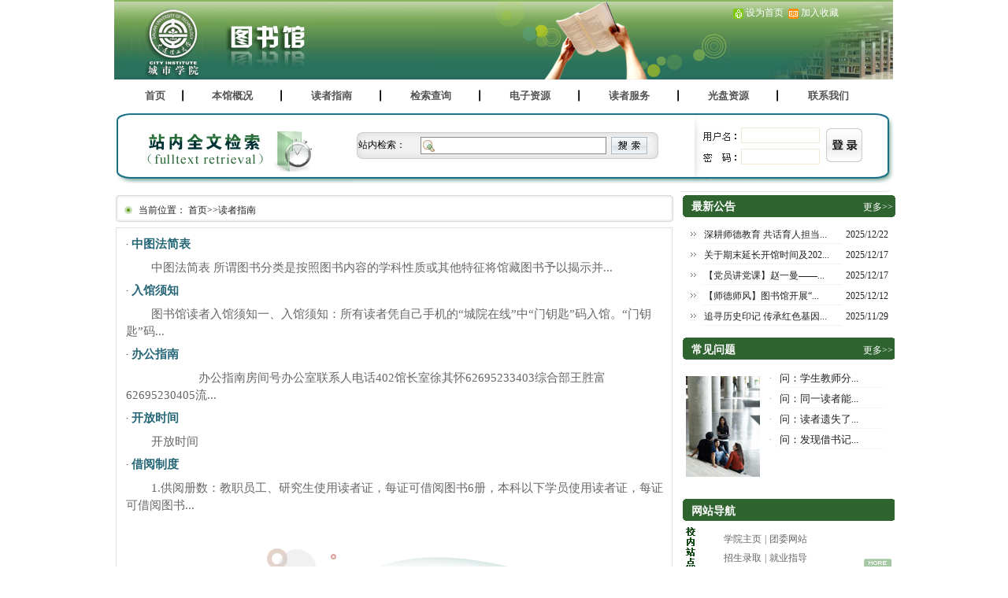

--- FILE ---
content_type: text/html
request_url: http://tsg.dlutci.edu.cn/dzzn.htm
body_size: 7184
content:
<HTML><HEAD><TITLE>读者指南-图书馆</TITLE><META Name="keywords" Content="图书馆" />



<META content="text/html; charset=UTF-8" http-equiv="Content-Type"><LINK rel="stylesheet" type="text/css" href="style/style.css">

<!--Announced by Visual SiteBuilder 9-->
<link rel="stylesheet" type="text/css" href="_sitegray/_sitegray.css" />
<script language="javascript" src="_sitegray/_sitegray.js"></script>
<!-- CustomerNO:77656262657232307973475c51525742000100024250 -->
<link rel="stylesheet" type="text/css" href="menu1content.vsb.css" />
<script type="text/javascript" src="/system/resource/js/counter.js"></script>
<script type="text/javascript">_jsq_(2520,'/menu1content.jsp',-1,1254898438)</script>
</HEAD>
<BODY>
<TABLE border="0" cellspacing="0" cellpadding="0" width="1000" align="center">
<TBODY>
<TR>
<TD>
<TABLE border="0" cellspacing="0" cellpadding="0" width="1000">
<TBODY>
<TR>
<TD>
<TABLE border="0" cellspacing="0" cellpadding="0" width="1000">
<TBODY>
<TR>
<TD width="6">&nbsp;</TD>
<TD height="101" valign="top" background="images/111_r1_c22.png" width="989">
<TABLE border="0" cellspacing="0" cellpadding="0" width="989">
<TBODY>
<TR>
<TD height="5" colspan="3"></TD></TR>
<TR>
<TD width="15">&nbsp;</TD>
<TD width="394">
<TABLE cellspacing="0" cellpadding="0" width="394">
<TBODY>
<TR>
<TD>
<table border="0" cellspacing="0" cellpadding="0"><tr><td><img src="images/logo2.jpg" width="394" height="96" border="0" alt="图书馆" title="图书馆"></td></tr></table></TD></TR></TBODY></TABLE></TD>
<TD width="450">&nbsp;</TD>
<TD class="erlianjie" valign="top" width="230"><script language="javascript">
function dosuba2008a()
{
    try{
		var ua = navigator.userAgent.toLowerCase();
		if(ua.indexOf("msie 8")>-1)
		{
			window.external.AddToFavoritesBar(document.location.href,document.title,"");//IE8
		}else if(ua.toLowerCase().indexOf("rv:")>-1)
        {
            window.external.AddToFavoritesBar(document.location.href,document.title,"");//IE11+
        }else{
			if (document.all) 
			{
				window.external.addFavorite(document.location.href, document.title);
			}else if(window.sidebar)
			{
				window.sidebar.addPanel( document.title, document.location.href, "");//firefox
			}
			else
			{
				alert(hotKeysa2008a());
			}
		}

    }
    catch (e){alert("无法自动添加到收藏夹，请使用 Ctrl + d 手动添加");}
}
function hotKeysa2008a() 
{
	var ua = navigator.userAgent.toLowerCase(); 
	var str = "";    
	var isWebkit = (ua.indexOf('webkit') != - 1); 
	var isMac = (ua.indexOf('mac') != - 1);     
	if (ua.indexOf('konqueror') != - 1) 
	{  
		str = 'CTRL + B'; // Konqueror   
	} 
	else if (window.home || isWebkit || isMac) 
	{        
		str = (isMac ? 'Command/Cmd' : 'CTRL') + ' + D'; // Netscape, Safari, iCab, IE5/Mac   
	}
	return ((str) ? '无法自动添加到收藏夹，请使用' + str + '手动添加' : str);
}
function setHomepagea2008a()
{
	var url = document.location.href;
    if (document.all)
    {
        document.body.style.behavior='url(#default#homepage)';
        document.body.setHomePage(url);
    }
    else if (window.sidebar)
    {
        if(window.netscape)
        {
             try{
                  netscape.security.PrivilegeManager.enablePrivilege("UniversalXPConnect");
             }catch (e){
                   alert("该操作被浏览器拒绝，如果想启用该功能，请在地址栏内输入 about:config,然后将项 signed.applets.codebase_principal_support 值该为true");
             }
    	}
	var prefs = Components.classes['@mozilla.org/preferences-service;1'].getService(Components. interfaces.nsIPrefBranch);
	prefs.setCharPref('browser.startup.homepage',url);
	}
	else
	{
		alert("浏览器不支持自动设为首页，请手动设置");
	}
}
</script><table><tr><td style="font-size:9pt"><img align="absmiddle" src="images/1.gif" border="0">&nbsp;<A href="javascript:setHomepagea2008a()"><span class="font2008">设为首页</span></A>&nbsp;<span class="splitcharstyle2008"></span>&nbsp;<img align="absmiddle" src="images/2.gif" border="0">&nbsp;<A onclick="javascript:dosuba2008a();" href="#"><span class="font2008">加入收藏</span></A></td></tr></table></TD>
<TD width="5">&nbsp;</TD></TR></TBODY></TABLE></TD>
<TD width="5">&nbsp;</TD></TR></TBODY></TABLE></TD></TR>
<TR>
<TD height="43" width="1000">
<TABLE border="0" cellspacing="0" cellpadding="0" width="1000" height="43">
<TBODY>
<TR>
<TD class="banner" align="center"><style type="text/css">
td.b1_2_{FONT-SIZE:9pt;HEIGHT: 30px;TEXT-DECORATION: none;}
td.b2_2_{FONT-SIZE:9pt;}
td.b3_2_{FONT-SIZE:9pt;BORDER-BOTTOM: #dddddd 1px solid;POSITION: relative;TEXT-ALIGN: center;BORDER-LEFT: #dddddd 1px solid;BACKGROUND-COLOR: #d6e1e4;WIDTH: 95px;FONT-FAMILY: 宋体;HEIGHT: 35px;COLOR: #3c3c3c;FONT-SIZE: 9pt;BORDER-TOP: #dddddd 1px solid;BORDER-RIGHT: #dddddd 1px solid;}
td.b4_2_{FONT-SIZE:9pt;BORDER-BOTTOM: #dddddd 1px solid;POSITION: relative;TEXT-ALIGN: center;BORDER-LEFT: #dddddd 1px solid;BACKGROUND-COLOR: #386149;WIDTH: 95px;FONT-FAMILY: 宋体;HEIGHT: 35px;COLOR: #3c3c3c;FONT-SIZE: 9pt;BORDER-TOP: #dddddd 1px solid;BORDER-RIGHT: #dddddd 1px solid;}
a.menu0_2_:link {TEXT-DECORATION: none;};
a.menu0_2_:visited { TEXT-DECORATION: none;};
a.menu0_2_:hover {TEXT-DECORATION: none;};
a.menu0_2_:active {TEXT-DECORATION: none;};
table.tb1_2_{FONT-SIZE:9pt;border:0;}
span.s1_2_{FONT-WEIGHT: bold;FONT-SIZE: 10pt;COLOR: #ff0000;TEXT-DECORATION: none;}
span.s2_2_{FONT-WEIGHT: bold;FONT-SIZE: 10pt;COLOR: #ffffff;TEXT-DECORATION: none;}
span.s10_2_{FONT-WEIGHT: bold;FONT-SIZE: 10pt;COLOR: #555555;TEXT-DECORATION: none;}
span.s20_2_{FONT-WEIGHT: bold;FONT-SIZE: 9pt;COLOR: #828282;TEXT-DECORATION: none;}
</style>
<SCRIPT language="javascript"> 
 var showfix_2_ = 1;
 var isvertical_2_ = false;
</SCRIPT>
<script language="javascript" src="/system/resource/js/menu/text.js"></script>
<TABLE id="t1_2_" cellSpacing="0" cellPadding="0" border="0" height="0" width="950"><TR><TD valign="center"></TD><TD valign="middle" height="0" width="0" nowrap class="b1_2_" align="center" id="a_2_5488" onmouseover="tshowLayers('5488','b2_2_', '_2_')" onmouseout="thideLayers('5488','b1_2_', '_2_','true','true')"><a class="menu0_2_" href="index.htm"><span class="fontstyle17735">&nbsp;首页&nbsp;</span></a></TD><TD valign="center" class="leaderfont17735"><img src="images/1_r2_c2.png" border="0"></TD><TD valign="middle" width="0" nowrap class="b1_2_" align="center" id="a_2_2512" onmouseover="tshowLayers('2512','b2_2_', '_2_')" onmouseout="thideLayers('2512','b1_2_', '_2_','true','true')"><a class="menu0_2_" href="bggk.htm"><span class="fontstyle17735">&nbsp;本馆概况&nbsp;</span></a></TD><TD valign="center" class="leaderfont17735"><img src="images/1_r2_c2.png" border="0"></TD><TD valign="middle" width="0" nowrap class="b1_2_" align="center" id="a_2_2520" onmouseover="tshowLayers('2520','b2_2_', '_2_')" onmouseout="thideLayers('2520','b1_2_', '_2_','true','true')"><a class="menu0_2_" href="dzzn.htm"><span class="fontstyle17735">&nbsp;读者指南&nbsp;</span></a></TD><TD valign="center" class="leaderfont17735"><img src="images/1_r2_c2.png" border="0"></TD><TD valign="middle" width="0" nowrap class="b1_2_" align="center" id="a_2_2521" onmouseover="tshowLayers('2521','b2_2_', '_2_')" onmouseout="thideLayers('2521','b1_2_', '_2_','true','true')"><a class="menu0_2_" href="fwxm.htm"><span class="fontstyle17735">&nbsp;检索查询&nbsp;</span></a></TD><TD valign="center" class="leaderfont17735"><img src="images/1_r2_c2.png" border="0"></TD><TD valign="middle" width="0" nowrap class="b1_2_" align="center" id="a_2_2522" onmouseover="tshowLayers('2522','b2_2_', '_2_')" onmouseout="thideLayers('2522','b1_2_', '_2_','true','true')"><a class="menu0_2_" href="dzzy.htm"><span class="fontstyle17735">&nbsp;电子资源&nbsp;</span></a></TD><TD valign="center" class="leaderfont17735"><img src="images/1_r2_c2.png" border="0"></TD><TD valign="middle" width="0" nowrap class="b1_2_" align="center" id="a_2_5580" onmouseover="tshowLayers('5580','b2_2_', '_2_')" onmouseout="thideLayers('5580','b1_2_', '_2_','true','true')"><a class="menu0_2_" href="dzfw.htm"><span class="fontstyle17735">&nbsp;读者服务&nbsp;</span></a></TD><TD valign="center" class="leaderfont17735"><img src="images/1_r2_c2.png" border="0"></TD><TD valign="middle" width="0" nowrap class="b1_2_" align="center" id="a_2_2523" onmouseover="tshowLayers('2523','b2_2_', '_2_')" onmouseout="thideLayers('2523','b1_2_', '_2_','true','true')"><a class="menu0_2_" href="gpzy.htm"><span class="fontstyle17735">&nbsp;光盘资源&nbsp;</span></a></TD><TD valign="center" class="leaderfont17735"><img src="images/1_r2_c2.png" border="0"></TD><TD valign="middle" width="0" nowrap class="b1_2_" align="center" id="a_2_2526" onmouseover="tshowLayers('2526','b2_2_', '_2_')" onmouseout="thideLayers('2526','b1_2_', '_2_','true','true')"><a class="menu0_2_" href="lxwm.htm"><span class="fontstyle17735">&nbsp;联系我们&nbsp;</span></a></TD></TR></TR><TR><td align="left" nowrap></td><td></td><td align="left" nowrap><DIV class="main_2_" id="layer_2_2512" onmouseover="tshownull('2512','b2_2_', '_2_')" onmouseout="thideLayers('2512','b1_2_', '_2_','true')" style="z-index:99999;display: none; POSITION: absolute;"><TABLE align="center" class="tb1_2_" cellSpacing="0" cellPadding="0" border="0"><tr><TD height="0" align="left" nowrap onmouseover="TOVT(this,'b4_2_', '_2_');" onmouseout="TOUT(this,'b3_2_', '_2_');" class="b3_2_">
<A class="menu0_2_" href="bggk/bgjj.htm"><span class="ejfontstyle17735">&nbsp;本馆简介&nbsp;</span></a></TD></tr><tr><TD height="0" align="left" nowrap onmouseover="TOVT(this,'b4_2_', '_2_');" onmouseout="TOUT(this,'b3_2_', '_2_');" class="b3_2_">
<A class="menu0_2_" href="bggk/zzjg.htm"><span class="ejfontstyle17735">&nbsp;组织机构&nbsp;</span></a></TD></tr><tr><TD height="0" align="left" nowrap onmouseover="TOVT(this,'b4_2_', '_2_');" onmouseout="TOUT(this,'b3_2_', '_2_');" class="b3_2_">
<A class="menu0_2_" href="bggk/bmzn.htm"><span class="ejfontstyle17735">&nbsp;部门职能&nbsp;</span></a></TD></tr><tr><TD height="0" align="left" nowrap onmouseover="TOVT(this,'b4_2_', '_2_');" onmouseout="TOUT(this,'b3_2_', '_2_');" class="b3_2_">
<A class="menu0_2_" href="gsmm.jsp?urltype=tree.TreeTempUrl&wbtreeid=5566" target="_blank"><span class="ejfontstyle17735">&nbsp;馆舍面貌&nbsp;</span></a></TD></tr><tr><TD height="0" align="left" nowrap onmouseover="TOVT(this,'b4_2_', '_2_');" onmouseout="TOUT(this,'b3_2_', '_2_');" class="b3_2_">
<A class="menu0_2_" href="bggk/gzjy.htm"><span class="ejfontstyle17735">&nbsp;馆长寄语&nbsp;</span></a></TD></tr><tr><TD height="0" align="left" nowrap onmouseover="TOVT(this,'b4_2_', '_2_');" onmouseout="TOUT(this,'b3_2_', '_2_');" class="b3_2_">
<A class="menu0_2_" href="bggk/gcfb.htm"><span class="ejfontstyle17735">&nbsp;人员组成&nbsp;</span></a></TD></tr></table></div></td><td></td><td align="left" nowrap><DIV class="main_2_" id="layer_2_2520" onmouseover="tshownull('2520','b2_2_', '_2_')" onmouseout="thideLayers('2520','b1_2_', '_2_','false')" style="z-index:99999;display: none; POSITION: absolute;"><TABLE align="center" class="tb1_2_" cellSpacing="0" cellPadding="0" border="0"><tr><TD height="0" align="left" nowrap onmouseover="TOVT(this,'b4_2_', '_2_');" onmouseout="TOUT(this,'b3_2_', '_2_');" class="b3_2_">
<A class="menu0_2_" href="dzzn/rgxz.htm"><span class="ejfontstyle17735">&nbsp;入馆须知&nbsp;</span></a></TD></tr><tr><TD height="0" align="left" nowrap onmouseover="TOVT(this,'b4_2_', '_2_');" onmouseout="TOUT(this,'b3_2_', '_2_');" class="b3_2_">
<A class="menu0_2_" href="dzzn/bgzn.htm"><span class="ejfontstyle17735">&nbsp;办公指南&nbsp;</span></a></TD></tr><tr><TD height="0" align="left" nowrap onmouseover="TOVT(this,'b4_2_', '_2_');" onmouseout="TOUT(this,'b3_2_', '_2_');" class="b3_2_">
<A class="menu0_2_" href="dzzn/jyzd.htm"><span class="ejfontstyle17735">&nbsp;规章制度&nbsp;</span></a></TD></tr><tr><TD height="0" align="left" nowrap onmouseover="TOVT(this,'b4_2_', '_2_');" onmouseout="TOUT(this,'b3_2_', '_2_');" class="b3_2_">
<A class="menu0_2_" href="dzzn/kfsj.htm"><span class="ejfontstyle17735">&nbsp;开放时间&nbsp;</span></a></TD></tr><tr><TD height="0" align="left" nowrap onmouseover="TOVT(this,'b4_2_', '_2_');" onmouseout="TOUT(this,'b3_2_', '_2_');" class="b3_2_">
<A class="menu0_2_" href="dzzn/bzjy.htm"><span class="ejfontstyle17735">&nbsp;办证借阅&nbsp;</span></a></TD></tr><tr><TD height="0" align="left" nowrap onmouseover="TOVT(this,'b4_2_', '_2_');" onmouseout="TOUT(this,'b3_2_', '_2_');" class="b3_2_">
<A class="menu0_2_" href="dzzn/ztf_jb.htm"><span class="ejfontstyle17735">&nbsp;《中图法》简表&nbsp;</span></a></TD></tr><tr><TD height="0" align="left" nowrap onmouseover="TOVT(this,'b4_2_', '_2_');" onmouseout="TOUT(this,'b3_2_', '_2_');" class="b3_2_">
<A class="menu0_2_" href="dzzn/cjwt.htm"><span class="ejfontstyle17735">&nbsp;常见问题&nbsp;</span></a></TD></tr></table></div></td><td></td><td align="left" nowrap><DIV class="main_2_" id="layer_2_2521" onmouseover="tshownull('2521','b2_2_', '_2_')" onmouseout="thideLayers('2521','b1_2_', '_2_','true')" style="z-index:99999;display: none; POSITION: absolute;"><TABLE align="center" class="tb1_2_" cellSpacing="0" cellPadding="0" border="0"><tr><TD height="0" align="left" nowrap onmouseover="TOVT(this,'b4_2_', '_2_');" onmouseout="TOUT(this,'b3_2_', '_2_');" class="b3_2_">
<A class="menu0_2_" href="fwxm/rcfw.htm"><span class="ejfontstyle17735">&nbsp;书目检索&nbsp;</span></a></TD></tr></table></div></td><td></td><td align="left" nowrap><DIV class="main_2_" id="layer_2_2522" onmouseover="tshownull('2522','b2_2_', '_2_')" onmouseout="thideLayers('2522','b1_2_', '_2_','true')" style="z-index:99999;display: none; POSITION: absolute;"><TABLE align="center" class="tb1_2_" cellSpacing="0" cellPadding="0" border="0"><tr><TD height="0" align="left" nowrap onmouseover="TOVT(this,'b4_2_', '_2_');" onmouseout="TOUT(this,'b3_2_', '_2_');" class="b3_2_">
<A class="menu0_2_" href="dzzy/sjk.htm"><span class="ejfontstyle17735">&nbsp;数据库&nbsp;</span></a></TD></tr><tr><TD height="0" align="left" nowrap onmouseover="TOVT(this,'b4_2_', '_2_');" onmouseout="TOUT(this,'b3_2_', '_2_');" class="b3_2_">
<A class="menu0_2_" href="dzzy/dzqk.htm"><span class="ejfontstyle17735">&nbsp;电子期刊&nbsp;</span></a></TD></tr><tr><TD height="0" align="left" nowrap onmouseover="TOVT(this,'b4_2_', '_2_');" onmouseout="TOUT(this,'b3_2_', '_2_');" class="b3_2_">
<A class="menu0_2_" href="dzzy/sysjk.htm"><span class="ejfontstyle17735">&nbsp;试用数据库&nbsp;</span></a></TD></tr><tr><TD height="0" align="left" nowrap onmouseover="TOVT(this,'b4_2_', '_2_');" onmouseout="TOUT(this,'b3_2_', '_2_');" class="b3_2_">
<A class="menu0_2_" href="sjkfw/sjkpx.htm"><span class="ejfontstyle17735">&nbsp;数据库培训&nbsp;</span></a></TD></tr><tr><TD height="0" align="left" nowrap onmouseover="TOVT(this,'b4_2_', '_2_');" onmouseout="TOUT(this,'b3_2_', '_2_');" class="b3_2_">
<A class="menu0_2_" href="dzzy/ysp.htm"><span class="ejfontstyle17735">&nbsp;音视频&nbsp;</span></a></TD></tr></table></div></td><td></td><td align="left" nowrap><DIV class="main_2_" id="layer_2_5580" onmouseover="tshownull('5580','b2_2_', '_2_')" onmouseout="thideLayers('5580','b1_2_', '_2_','true')" style="z-index:99999;display: none; POSITION: absolute;"><TABLE align="center" class="tb1_2_" cellSpacing="0" cellPadding="0" border="0"><tr><TD height="0" align="left" nowrap onmouseover="TOVT(this,'b4_2_', '_2_');" onmouseout="TOUT(this,'b3_2_', '_2_');" class="b3_2_">
<A class="menu0_2_" href="https://finddlutci.libsp.cn/#/Home"><span class="ejfontstyle17735">&nbsp;读者荐购&nbsp;</span></a></TD></tr><tr><TD height="0" align="left" nowrap onmouseover="TOVT(this,'b4_2_', '_2_');" onmouseout="TOUT(this,'b3_2_', '_2_');" class="b3_2_">
<A class="menu0_2_" href="info/5580/1250.htm"><span class="ejfontstyle17735">&nbsp;微信公众号&nbsp;</span></a></TD></tr></table></div></td><td></td><td align="left" nowrap><DIV class="main_2_" id="layer_2_2523" onmouseover="tshownull('2523','b2_2_', '_2_')" onmouseout="thideLayers('2523','b1_2_', '_2_','true')" style="z-index:99999;display: none; POSITION: absolute;"><TABLE align="center" class="tb1_2_" cellSpacing="0" cellPadding="0" border="0"><tr><TD height="0" align="left" nowrap onmouseover="TOVT(this,'b4_2_', '_2_');" onmouseout="TOUT(this,'b3_2_', '_2_');" class="b3_2_">
<A class="menu0_2_" href="gpzy/gpzyxz.htm"><span class="ejfontstyle17735">&nbsp;光盘资源现状&nbsp;</span></a></TD></tr></table></div></td><td></td><td align="left" nowrap></td><td></td></TR></table><A href="#"></A></TD></TR></TBODY></TABLE></TD></TR>
<TR>
<TD height="83" width="1000">
<TABLE border="0" cellspacing="0" cellpadding="0" width="1000" height="83">
<TBODY>
<TR>
<TD width="32"><IMG src="images/1_r3_c1_r1_c1.png" width="32" height="83"></TD>
<TD background="images/1_r3_c1_r1_c2.png">
<TABLE border="0" cellspacing="0" cellpadding="0" width="933" height="83">
<TBODY>
<TR>
<TD width="238">




<script language="javascript" src="/system/resource/js/dynclicks.js"></script>
<table border="0" cellpadding="0" cellspacing="0">
    <tr>
    <td><img src="images/1_r3_c1_r2_c2.png" width="238" height="65" hspace="0" vspace="0" border="0"></td>
        </tr>
        </table></TD>
<TD width="490">
<TABLE border="0" cellspacing="0" cellpadding="0" width="385" align="center" height="36">
<TBODY>
<TR>
<TD background="images/1_r3_c1_r3_c4.png" align="center"><script language="javascript" src="/system/resource/js/base64.js"></script> 
<script language="javascript" src="/system/resource/js/formfunc.js"></script> 
<script type="text/javascript">
function checksearch56950(type){
        var keyword = document.getElementById('showkeycode56950').value;
        if(keyword==null||keyword==""){
            alert("请输入你要检索的内容！");
            return false;
        }
        if(window.toFF==1)
        {
            document.getElementById("lucenenewssearchkey56950").value = Simplized(keyword );
        }else
        {
        	document.getElementById("lucenenewssearchkey56950").value = keyword;            
        }
        document.getElementById('_lucenesearchtype56950').value=1;
        var  base64 = new Base64();
        document.getElementById("lucenenewssearchkey56950").value = base64.encode(document.getElementById("lucenenewssearchkey56950").value);
        new VsbFormFunc().disableAutoEnable(document.getElementById("showkeycode56950"));
        return true;
    } 

</script>
<form action="jsssjg.jsp?wbtreeid=2520" method="post" id="searchform56950" name="searchform56950" onsubmit="return checksearch56950(1)" style="display: inline">
  <input type="hidden" id="lucenenewssearchkey56950" name="lucenenewssearchkey" value="">
  <input type="hidden" id="_lucenesearchtype56950" name="_lucenesearchtype" value="">
  <input type="hidden" id="searchScope" name="searchScope" value="0">
 <table class="searchstyle56950" width="100%" align="center" border="0" cellspacing="0" cellpadding="3">
  <tr>
   <td><span>站内检索：</span></td><td align="right" width="1%" nowrap><input name="showkeycode" id="showkeycode56950" class="querystyle56950"></td>
                 <td align="left">
                
    <input type="image" src="/system/resource/images/research/seach22.gif" align="absmiddle" style="cursor: hand">
    
   </td>
  </tr>
 </table>
</form></TD></TR></TBODY></TABLE></TD>
<TD width="10"><IMG src="images/1_r3_c1_r2_c6.png" width="10" height="79"></TD>
<TD>
<TABLE border="0" cellspacing="0" cellpadding="0" width="195" height="79">
<TBODY>
<TR>
<TD height="5" rowspan="4" colspan="2" align="center"><IMG border="0" hspace="0" alt="登陆我的图书馆" src="11111.jpg" width="214" height="63" usemap="#Map"></TD></TR>
<TR></TR>
<TR></TR>
<TR></TR></TBODY></TABLE></TD></TR></TBODY></TABLE></TD>
<TD width="35"><IMG src="images/1_r3_c1_r1_c3.png" width="35" height="83"></TD></TR></TBODY></TABLE></TD></TR>
<TR>
<TD><IMG src="images/1_r4_c1.png" width="1000" height="6"></TD></TR></TBODY></TABLE></TD></TR>
<TR>
<TD>
<TABLE border="0" cellspacing="0" cellpadding="0" width="1000">
<TBODY>
<TR>
<TD>
<TABLE border="0" cellspacing="0" cellpadding="0" width="997">
<TBODY>
<TR>
<TD height="9"></TD></TR>
<TR>
<TD>
<TABLE border="0" cellspacing="0" cellpadding="0" width="997">
<TBODY>
<TR>
<TD valign="top">
<TABLE border="0" cellspacing="0" cellpadding="0" width="725">
<TBODY>
<TR>
<TD height="43" valign="bottom" background="images/3_c1.png" width="725" align="left">
<TABLE border="0" cellspacing="0" cellpadding="0" width="700" height="32">
<TBODY>
<TR>
<TD width="39"></TD>
<TD valign="center" width="129" align="left" style="padding-bottom: 3px">  
<table class="winstyle1967" cellspacing="0" cellpadding="0"><tr><td nowrap>当前位置：   
<a href="index.htm"><span class="fontstyle1967">首页</span></a><span class="splitflagstyle1967">>></span><a href="dzzn.htm"><span class="fontstyle1967">读者指南</span></a></td></tr></table></TD>
<TD class="erlianjie" width="532" align="right"></TD></TR></TBODY></TABLE></TD></TR>
<TR>
<TD><IMG src="images/3_c2.png" width="725" height="8"></TD></TR>
<TR>
<TD height="485" valign="top" background="images/3_c8.png">
<TABLE border="0" cellspacing="0" cellpadding="0" width="725">
<TBODY>
<TR>
<TD height="401" valign="top">
<TABLE border="0" cellspacing="0" cellpadding="0" width="95%" align="center">
<TBODY>
<TR>
<TD>

<table>
    
    <tr>
                <td align="left" title="中图法简表">
                    <div align="left">
                        <span class="leaderfont2033">·</span>
                        
                        <a href="info/2520/1225.htm" title="中图法简表" target="_blank" class="c2033">中图法简表</a><span class="timestyle2033">&nbsp;</span>&nbsp;      
                    </div>
      </td></tr>
            <tr><td align="left">
       		<span class="summarystyle2033">&nbsp;&nbsp;&nbsp;&nbsp;&nbsp;&nbsp;&nbsp;&nbsp;中图法简表                     所谓图书分类是按照图书内容的学科性质或其他特征将馆藏图书予以揭示并...</span>
                </td>
            </tr>
                
    <tr>
                <td align="left" title="入馆须知">
                    <div align="left">
                        <span class="leaderfont2033">·</span>
                        
                        <a href="info/2520/1226.htm" title="入馆须知" target="_blank" class="c2033">入馆须知</a><span class="timestyle2033">&nbsp;</span>&nbsp;      
                    </div>
      </td></tr>
            <tr><td align="left">
       		<span class="summarystyle2033">&nbsp;&nbsp;&nbsp;&nbsp;&nbsp;&nbsp;&nbsp;&nbsp;图书馆读者入馆须知一、入馆须知：所有读者凭自己手机的“城院在线”中“门钥匙”码入馆。“门钥匙”码...</span>
                </td>
            </tr>
                
    <tr>
                <td align="left" title="办公指南">
                    <div align="left">
                        <span class="leaderfont2033">·</span>
                        
                        <a href="info/2520/1224.htm" title="办公指南" target="_blank" class="c2033">办公指南</a><span class="timestyle2033">&nbsp;</span>&nbsp;      
                    </div>
      </td></tr>
            <tr><td align="left">
       		<span class="summarystyle2033">&nbsp;&nbsp;&nbsp;&nbsp;&nbsp;&nbsp;&nbsp;&nbsp;               办公指南房间号办公室联系人电话402馆长室徐其怀62695233403综合部王胜富62695230405流...</span>
                </td>
            </tr>
                
    <tr>
                <td align="left" title="开放时间">
                    <div align="left">
                        <span class="leaderfont2033">·</span>
                        
                        <a href="dzzn/kfsj.htm" title="开放时间" target="_blank" class="c2033">开放时间</a><span class="timestyle2033">&nbsp;</span>&nbsp;      
                    </div>
      </td></tr>
            <tr><td align="left">
       		<span class="summarystyle2033">&nbsp;&nbsp;&nbsp;&nbsp;&nbsp;&nbsp;&nbsp;&nbsp;开放时间</span>
                </td>
            </tr>
                
    <tr>
                <td align="left" title="借阅制度">
                    <div align="left">
                        <span class="leaderfont2033">·</span>
                        
                        <a href="dzzn/jyzd.htm" title="借阅制度" target="_blank" class="c2033">借阅制度</a><span class="timestyle2033">&nbsp;</span>&nbsp;      
                    </div>
      </td></tr>
            <tr><td align="left">
       		<span class="summarystyle2033">&nbsp;&nbsp;&nbsp;&nbsp;&nbsp;&nbsp;&nbsp;&nbsp;1.供阅册数：教职员工、研究生使用读者证，每证可借阅图书6册，本科以下学员使用读者证，每证可借阅图书...</span>
                </td>
            </tr>
                
</table></TD></TR></TBODY></TABLE></TD></TR>
<TR>
<TD>
<TABLE border="0" cellspacing="0" cellpadding="0" width="725">
<TBODY>
<TR>
<TD width="195">&nbsp;</TD>
<TD width="491"><IMG src="images/3_c6.png" width="491" height="84"></TD>
<TD>&nbsp;</TD></TR></TBODY></TABLE></TD></TR></TBODY></TABLE></TD></TR>
<TR>
<TD><IMG src="images/3_c7.png" width="725" height="17"></TD></TR></TBODY></TABLE></TD>
<TD valign="top" width="272">
<TABLE border="0" cellspacing="0" cellpadding="0" width="272">
<TBODY>
<TR>
<TD height="34" valign="bottom" background="images/1_r6_c5.png" width="274">
<TABLE border="0" cellspacing="0" cellpadding="0" width="274" height="25">
<TBODY>
<TR>
<TD width="14">&nbsp;</TD>
<TD class="title" width="218">最新公告</TD>
<TD class="more" width="42"><A href="index/zxgg.htm" target="_blank">更多&gt;&gt;</A></TD></TR></TBODY></TABLE></TD></TR>
<TR>
<TD height="150" width="272">
<TABLE border="0" cellspacing="0" cellpadding="0" width="265" align="center" height="150">
<TBODY>
<TR>
<TD valign="center" align="center"><table width="100%" cellspacing="3" cellpadding="2">
  
<tr><td align="center" valign="middle" width="10" nowrap><span class="leaderfont44495"><img src="images/qdt.jpg" align="absmiddle" border="0"></span></td>
<td valign="middle" align="left" class="titleborderstyle44495">
    
    
        <a href="info/5502/2692.htm" class="c44495" title="深耕师德教育 共话育人担当——图书馆开展“立德立言、创新育人”师德师风​专题学习交流活动" target="_blank">
        深耕师德教育 共话育人担当...
        </a>
        
        
        
            </td>
        
        <td valign="middle" align="right" class="timestyle44495" width="1%" nowrap>2025/12/22</td></tr>  
<tr><td align="center" valign="middle" width="10" nowrap><span class="leaderfont44495"><img src="images/qdt.jpg" align="absmiddle" border="0"></span></td>
<td valign="middle" align="left" class="titleborderstyle44495">
    
    
        <a href="info/5502/2693.htm" class="c44495" title="关于期末延长开馆时间及2026年元旦、寒假安排的通知" target="_blank">
        关于期末延长开馆时间及202...
        </a>
        
        
        
            </td>
        
        <td valign="middle" align="right" class="timestyle44495" width="1%" nowrap>2025/12/17</td></tr>  
<tr><td align="center" valign="middle" width="10" nowrap><span class="leaderfont44495"><img src="images/qdt.jpg" align="absmiddle" border="0"></span></td>
<td valign="middle" align="left" class="titleborderstyle44495">
    
    
        <a href="info/5502/2691.htm" class="c44495" title="【党员讲党课】赵一曼——烽火岁月中的巾帼英雄" target="_blank">
        【党员讲党课】赵一曼——...
        </a>
        
        
        
            </td>
        
        <td valign="middle" align="right" class="timestyle44495" width="1%" nowrap>2025/12/17</td></tr>  
<tr><td align="center" valign="middle" width="10" nowrap><span class="leaderfont44495"><img src="images/qdt.jpg" align="absmiddle" border="0"></span></td>
<td valign="middle" align="left" class="titleborderstyle44495">
    
    
        <a href="info/5502/2690.htm" class="c44495" title="【师德师风】图书馆开展“立德立言、创新育人”师德师风专题教育学习" target="_blank">
        【师德师风】图书馆开展“...
        </a>
        
        
        
            </td>
        
        <td valign="middle" align="right" class="timestyle44495" width="1%" nowrap>2025/12/12</td></tr>  
<tr><td align="center" valign="middle" width="10" nowrap><span class="leaderfont44495"><img src="images/qdt.jpg" align="absmiddle" border="0"></span></td>
<td valign="middle" align="left" class="titleborderstyle44495">
    
    
        <a href="info/5502/2689.htm" class="c44495" title="追寻历史印记 传承红色基因——图书馆教工党支部赴旅顺​开展主题党日活动" target="_blank">
        追寻历史印记 传承红色基因...
        </a>
        
        
        
            </td>
        
        <td valign="middle" align="right" class="timestyle44495" width="1%" nowrap>2025/11/29</td></tr>
</table></TD>
<TD valign="top"></TD></TR></TBODY></TABLE></TD></TR>
<TR>
<TD height="32" valign="bottom" background="images/1_r9_c5.png" width="272">
<TABLE border="0" cellspacing="0" cellpadding="0" width="274" height="25">
<TBODY>
<TR>
<TD width="14">&nbsp;</TD>
<TD class="title" width="218">常见问题</TD>
<TD class="more" width="42"><A href="dzzn/cjwt.htm">更多&gt;&gt;</A></TD></TR></TBODY></TABLE></TD></TR>
<TR>
<TD height="169" width="272">
<TABLE border="0" cellspacing="0" cellpadding="0" width="265" align="center" height="150">
<TBODY>
<TR>
<TD valign="center" align="center" style="width: 35%">





<table border="0" cellpadding="0" cellspacing="0">
    <tr>
    <td><img src="images/11.jpg" width="94" height="128" hspace="3" vspace="2" border="0"></td>
        </tr>
        </table></TD>
<TD valign="top"><table width="100%" cellspacing="3" cellpadding="2">
  
<tr><td align="center" valign="middle" width="10" nowrap><span class="leaderfont1995">·</span></td>
<td valign="middle" align="left" class="titleborderstyle1995">
    
    
        <a href="info/5565/1011.htm" class="c1995" title="问：学生教师分别可以借几本书，借期是多长？">
        问：学生教师分...
        </a>
        
        
        
            </td>
        
        <td valign="middle" align="right" class="timestyle1995" width="1%" nowrap></td></tr>  
<tr><td align="center" valign="middle" width="10" nowrap><span class="leaderfont1995">·</span></td>
<td valign="middle" align="left" class="titleborderstyle1995">
    
    
        <a href="info/5565/1010.htm" class="c1995" title="问：同一读者能马上借出其刚归还的图书吗？">
        问：同一读者能...
        </a>
        
        
        
            </td>
        
        <td valign="middle" align="right" class="timestyle1995" width="1%" nowrap></td></tr>  
<tr><td align="center" valign="middle" width="10" nowrap><span class="leaderfont1995">·</span></td>
<td valign="middle" align="left" class="titleborderstyle1995">
    
    
        <a href="info/5565/1009.htm" class="c1995" title="问：读者遗失了图书如何赔偿？">
        问：读者遗失了...
        </a>
        
        
        
            </td>
        
        <td valign="middle" align="right" class="timestyle1995" width="1%" nowrap></td></tr>  
<tr><td align="center" valign="middle" width="10" nowrap><span class="leaderfont1995">·</span></td>
<td valign="middle" align="left" class="titleborderstyle1995">
    
    
        <a href="info/5565/1008.htm" class="c1995" title="问：发现借书记录与实际情况不符怎么办？">
        问：发现借书记...
        </a>
        
        
        
            </td>
        
        <td valign="middle" align="right" class="timestyle1995" width="1%" nowrap></td></tr>
</table></TD></TR></TBODY></TABLE></TD></TR>
<TR>
<TD height="36" valign="bottom" background="images/1_r11_c5.png" width="272">
<TABLE border="0" cellspacing="0" cellpadding="0" width="274" height="25">
<TBODY>
<TR>
<TD width="14">&nbsp;</TD>
<TD class="title" width="218">网站导航</TD>
<TD class="more" width="42"><A href="#"></A></TD></TR></TBODY></TABLE></TD></TR>
<TR>
<TD height="132" background="images/1_r13_c5.png" width="272">
<TABLE border="0" cellspacing="0" cellpadding="0" width="268" align="center" height="132">
<TBODY>
<TR>
<TD>
<TABLE border="0" cellspacing="0" cellpadding="0" width="98%" align="center">
<TBODY>
<TR>
<TD valign="top" align="center">     
     
  
     
 

<table class="winstyle2003" border="0" width="0">     
    <tr>   
            <td align="absmiddle">
<span class="leaderstyle2003"></span></td>     
            <td width="0" align="left">   
                <A class="c2003" HREF="http://www.dlutci.edu.cn" onclick="_addDynClicks('wburl',1254898438,4720)">学院主页</A>
                 
            </td>     
   
            <td align="absmiddle">

                <span class="jumpstyle2003">|</span>
            <span class="leaderstyle2003"></span></td>     
            <td width="0" align="left">   
                <A class="c2003" HREF="http://tuanwei.dlutci.edu.cn" onclick="_addDynClicks('wburl',1254898438,4721)">团委网站</A>
                 
            </td>     
</tr><tr>   
            <td align="absmiddle">
<span class="leaderstyle2003"></span></td>     
            <td width="0" align="left">   
                <A class="c2003" HREF="http://zhaosheng.dlutci.edu.cn" onclick="_addDynClicks('wburl',1254898438,4722)">招生录取</A>
                 
            </td>     
   
            <td align="absmiddle">

                <span class="jumpstyle2003">|</span>
            <span class="leaderstyle2003"></span></td>     
            <td width="0" align="left">   
                <A class="c2003" HREF="http://jiuye.dlutci.edu.cn" onclick="_addDynClicks('wburl',1254898438,4723)">就业指导</A>
                 
            </td>     
</tr></table></TD>
<TD valign="bottom" align="right"><A href="bggk/wzdh/xndh.htm"><IMG border="0" src="images/more.png" width="35" height="12"></A></TD></TR>
<TR>
<TD valign="bottom" align="right"><A href="bggk/wzdh/xndh.htm"></A></TD></TR></TBODY></TABLE></TD></TR>
<TR>
<TD>
<TABLE border="0" cellspacing="0" cellpadding="0" width="98%" align="center">
<TBODY>
<TR>
<TD valign="top" align="center">     
     
  
     
 

<table border="0" width="0">     
    <tr>   
            <td align="absmiddle">
<span class="leaderstyle2004"></span></td>     
            <td width="0" align="left">   
                <A class="c2004" HREF="http://www.nlc.gov.cn/" onclick="_addDynClicks('wburl',1254898438,4716)" target="_blank">中国国家图书馆</A>
                 
            </td>     
   
            <td align="absmiddle">

                <span class="jumpstyle2004"> |</span>
            <span class="leaderstyle2004"></span></td>     
            <td width="0" align="left">   
                <A class="c2004" HREF="http://www.dl-library.net.cn/" onclick="_addDynClicks('wburl',1254898438,4717)" target="_blank">大连市图书馆</A>
                 
            </td>     
</tr><tr>   
            <td align="absmiddle">
<span class="leaderstyle2004"></span></td>     
            <td width="0" align="left">   
                <A class="c2004" HREF="http://lib.dda.gov.cn/" onclick="_addDynClicks('wburl',1254898438,4718)" target="_blank">开发区图书馆</A>
                 
            </td>     
   
            <td align="absmiddle">

                <span class="jumpstyle2004"> |</span>
            <span class="leaderstyle2004"></span></td>     
            <td width="0" align="left">   
                <A class="c2004" HREF="http://www.lib.dlut.edu.cn/" onclick="_addDynClicks('wburl',1254898438,4719)" target="_blank">大工图书馆</A>
                 
            </td>     
</tr></table></TD>
<TD valign="bottom" align="right"><A href="bggk/wzdh/yqlj.htm"><IMG border="0" src="images/more.png" width="35" height="12"></A></TD></TR>
<TR>
<TD valign="bottom" align="right"><A href="bggk/wzdh/yqlj.htm"></A></TD></TR></TBODY></TABLE></TD></TR></TBODY></TABLE></TD></TR></TBODY></TABLE></TD></TR></TBODY></TABLE></TD></TR></TBODY></TABLE></TD>
<TD width="3">&nbsp;</TD></TR></TBODY></TABLE></TD></TR>
<TR>
<TD>
<TABLE border="0" cellspacing="0" cellpadding="0" width="1000">
<TBODY>
<TR>
<TD height="20" width="1000">&nbsp;</TD></TR>
<TR>
<TD height="96" background="images/1_r16_c1.png" width="1000">
<TABLE border="0" cellspacing="0" cellpadding="0" width="1000" height="96">
<TBODY>
<TR>
<TD class="bottom" height="35" valign="bottom" align="center"><style type="text/css">
td.b1_12_{FONT-SIZE:9pt;}
td.b2_12_{FONT-SIZE:9pt;}
td.b3_12_{FONT-SIZE:9pt;BACKGROUND-COLOR: #eff8fe;}
td.b4_12_{FONT-SIZE:9pt;BACKGROUND-COLOR: #e8f0fb;}
a.menu0_12_:link {TEXT-DECORATION: none;};
a.menu0_12_:visited { TEXT-DECORATION: none;};
a.menu0_12_:hover {TEXT-DECORATION: none;};
a.menu0_12_:active {TEXT-DECORATION: none;};
table.tb1_12_{FONT-SIZE:9pt;border:0;}
span.s1_12_{FONT-SIZE: 9pt;COLOR: #666666;FONT-FAMILY: 宋体;}
span.s2_12_{FONT-SIZE: 9pt;COLOR: #cc0000;LINE-HEIGHT: 160%;}
span.s10_12_{FONT-SIZE: 9pt;COLOR: #666666;FONT-FAMILY: 宋体;}
span.s20_12_{FONT-SIZE: 9pt;COLOR: #222222;LINE-HEIGHT: 160%;}
</style>
<SCRIPT language="javascript"> 
 var showfix_12_ = 1;
 var isvertical_12_ = false;
</SCRIPT>

<TABLE id="t1_12_" cellSpacing="0" cellPadding="0" border="0" height="0" width="200"><TR><TD valign="center"></TD><TD valign="middle" height="0" width="0" nowrap class="b1_12_" align="center" id="a_12_2511" onmouseover="tshowLayers('2511','b2_12_', '_12_')" onmouseout="thideLayers('2511','b1_12_', '_12_','true','true')"><a class="menu0_12_" href="dbdh/wzdt.htm"><span class="fontstyle1952">&nbsp;网站地图&nbsp;</span></a></TD><TD valign="center" class="leaderfont1952">|</TD><TD valign="middle" width="0" nowrap class="b1_12_" align="center" id="a_12_2553" onmouseover="tshowLayers('2553','b2_12_', '_12_')" onmouseout="thideLayers('2553','b1_12_', '_12_','true','true')"><a class="menu0_12_" href="lxwm.htm"><span class="fontstyle1952">&nbsp;联系我们&nbsp;</span></a></TD><TD valign="center" class="leaderfont1952">|</TD><TD valign="middle" width="0" nowrap class="b1_12_" align="center" id="a_12_2554" onmouseover="tshowLayers('2554','b2_12_', '_12_')" onmouseout="thideLayers('2554','b1_12_', '_12_','true','true')"><a class="menu0_12_" href="bggk/wzdh/xndh.htm"><span class="fontstyle1952">&nbsp;网站导航&nbsp;</span></a></TD></TR></TR></table><A href="#"></A></TD></TR>
<TR>
<TD class="bottom" valign="center" align="center"><P align="center">版权所有：图书馆</P></TD></TR></TBODY></TABLE></TD></TR></TBODY></TABLE></TD></TR></TBODY></TABLE><MAP name="Map"><AREA href="https://finddlutci.libsp.cn/#/Home" shape="rect" target="_blank" coords="4,3,207,60"><AREA href="#" shape="rect" coords="106,50,112,58"></MAP>

</BODY></HTML>


--- FILE ---
content_type: text/css
request_url: http://tsg.dlutci.edu.cn/style/style.css
body_size: 551
content:
body {
  margin-left: 0px;
 margin-top: 0px;
 margin-right: 0px;
 margin-bottom: 0px;
TEXT-DECORATION: none;
}
table tr td{TEXT-DECORATION: none;}
a{
text-decoration:none;}
.ertitle {
       color:#2F6430;
    font-size:14px;
    font-weight:bold;
text-decoration:none;
    }

.erlianjie {
       color:#454647;
    font-size:12px;
text-decoration:none;
    }
.erlianjie a:link {color:#454647; text-decoration:none;}
.erlianjie a:visited {color:#454647; text-decoration:none;}
.erlianjie a:hover {color:#454647; text-decoration:none;}
.banner {
       color:#000000;
    font-size:14px;
    font-weight:bold;
text-decoration:none;
    }
.banner a {color:#000000; text-decoration:none;}
.banner a:link {color:#000000; text-decoration:none;}
.banner a:visited {color:#000000; text-decoration:none;}
.banner a:hover {color:#383737; text-decoration:none;}
.banner a:active{color:#000000; text-decoration:none;}

.title {
       color:#ffffff;
    font-size:14px;
    font-weight:bold;
text-decoration:none;
    }
.title a:link {color:#ffffff; text-decoration:none;}
.title a:visited {color:#ffffff; text-decoration:none;}
.title a:hover {color:#ffffff; text-decoration:none;}
.gengduo {
       color:#385A02;
    font-size:12px;
    }
.gengduo a:link {color:#385A02; text-decoration:none;}
.gengduo a:visited {color:#385A02; text-decoration:none;}
.gengduo a:hover {color:#385A02; text-decoration:none;}
.more {
       color:#ffffff;
    font-size:12px;
text-decoration:none;
    }
.more a:link {color:#ffffff; text-decoration:none;}
.more a:visited {color:#ffffff; text-decoration:none;}
.more a:hover {color:#ffffff; text-decoration:none;}
.more a:active {color:#ffffff; text-decoration:none;}

.sousuo {
       color:#064C5E;
    font-size:12px;
    }
.dacaidan {
       color:#000000;
    font-size:14px;
    font-weight:bold;
    letter-spacing:3px;
    }
.wenzi {
       color:#000000;
    font-size:12px;
    letter-spacing:2px;
    }
.kuizeng {
       color:#326230;
    font-size:13px;
    font-weight:bold;
    }
    
.caidan {
       color:#595858;
    font-size:12px;
    letter-spacing:2px;
text-decoration:underline;
    }
.caidan a:link {color:#595858; text-decoration:none;}
.caidan a:visited {color:#595858; text-decoration:none;}
.caidan a:hover {color:#595858; text-decoration:underline;}
.caidan a:active{color:#595858; text-decoration:underline;}

.bottom {
       color:#5B5959;
    font-size:12px;
    line-height:25px;
    }
.bottom a:link {color:#5B5959; text-decoration:none;}
.bottom a:visited {color:#5B5959; text-decoration:none;}
.bottom a:hover {color:#2F6431; text-decoration:none;}

--- FILE ---
content_type: text/css
request_url: http://tsg.dlutci.edu.cn/menu1content.vsb.css
body_size: 1073
content:
.splitcharstyle2008{ font-family: 宋体; color: #222222; font-size: 9pt ;}
.font2008{ font-size: 9pt; color: #ffffff; font-family: 宋体 ;}

.erjifontover17735{ font-weight: bold; font-size: 10pt; color: #ffffff; text-decoration: none ;}
.leaderfont17735{ font-size: 9pt; color: #ffffff ;}
.yijibackground17735{ height: 30px; text-decoration: none ;}
.erjibackground17735{ border-bottom: #dddddd 1px solid; position: relative; text-align: center; border-left: #dddddd 1px solid; background-color: #d6e1e4; width: 95px; font-family: 宋体; height: 35px; color: #3c3c3c; font-size: 9pt; border-top: #dddddd 1px solid; border-right: #dddddd 1px solid ;}
.fontstyle17735{ font-weight: bold; font-size: 10pt; color: #555555; text-decoration: none ;}
.yijifontover17735{ font-weight: bold; font-size: 10pt; color: #ff0000; text-decoration: none ;}
.erjibackgroundover17735{ border-bottom: #dddddd 1px solid; position: relative; text-align: center; border-left: #dddddd 1px solid; background-color: #386149; width: 95px; font-family: 宋体; height: 35px; color: #3c3c3c; font-size: 9pt; border-top: #dddddd 1px solid; border-right: #dddddd 1px solid ;}
.ejfontstyle17735{ font-weight: bold; font-size: 9pt; color: #828282; text-decoration: none ;}

.titlestyle17738{ font-size: 9pt; color: #222222; text-decoration: none ;}

.querystyle56950{ width:236px;border-right: #878787 1px solid; border-top: #878787 1px solid; padding-left: 18px; font-size: 10pt; background-image: url(/system/resource/images/research/seach_bg.gif); border-left: #878787 1px solid; color: #222222; padding-top: 3px; border-bottom: #878787 1px solid; background-repeat: no-repeat; font-family: 宋体; position: relative; height: 22px ;}
.searchstyle56950{ font-family: 宋体; font-size: 9pt ;}

.fontstyle1967{ font-size: 9pt; color: #222222; text-decoration: none ;}
.splitflagstyle1967{ color: #222222 ;}
.winstyle1967{ font-size: 9pt; color: #222222; font-family: 宋体 ;}

.leaderfont2033{ font-size: 9pt; color: #222222; line-height: 150% ;}
.titlestyle2033{ line-height: 2; font-family: 宋体; color: #246576; font-size: 11pt; font-weight: bold ;}
.timestyle2033{ font-size: 9pt ;}
.summarystyle2033{ line-height: 150%; text-indent: 20px; font-family: 宋体; color: #666666; font-size: 11pt ;}
A.c2033 {
line-height: 2; font-family: 宋体; color: #246576; font-size: 11pt; font-weight: bold 
;}
A.c2033:link {
color:;}
A.c2033:visited {
color:;}
A.c2033:active {
color: ;}
A.c2033:hover {
color: ;}
.morestyle44495{ font-size: 9pt ;}
.clickstyle44495{ font-size: 9pt; color: #222222; line-height: 150% ;}
.titleborderstyle44495{ border-bottom: #e6e6e6 1px dotted; position: relative; line-height: 150%; width: 315px; color: #666666; font-size: 10pt; cursor: hand ;}
.leaderfont44495{ font-size: 9pt; line-height: 150% ;}
.titlestyle44495{ line-height: 150%; font-size: 9pt; text-decoration: none ;}
.columnstyle44495{ font-size: 9pt; color: #222222; text-decoration: none ;}
.timestyle44495{ font-size: 9pt; color: #222222; line-height: 150%;}
A.c44495 {
line-height: 150%; font-size: 9pt; text-decoration: none 
;}
A.c44495:link {
color:#222222;}
A.c44495:visited {
color:#222222;}
A.c44495:active {
color: #222222;}
A.c44495:hover {
color: #cc0000;}
.titlestyle2034{ font-size: 9pt; color: #222222; text-decoration: none ;}

.morestyle1995{ font-size: 9pt ;}
.clickstyle1995{ font-size: 9pt; color: #222222; line-height: 150% ;}
.titleborderstyle1995{ border-bottom: #f7f7f7 1px solid; font-family: 宋体; color: #666666; font-size: 10pt ;}
.leaderfont1995{ font-size: 9pt; color: #919191; line-height: 150% ;}
.titlestyle1995{ font-family: 宋体; color: #666666; font-size: 10pt ;}
.columnstyle1995{ font-size: 9pt; color: #222222; text-decoration: none ;}
.timestyle1995{ font-size: 9pt; color: #808080; line-height: 150% ;}
A.c1995 {
font-family: 宋体; color: #666666; font-size: 10pt 
;}
A.c1995:link {
color:#222222;}
A.c1995:visited {
color:#222222;}
A.c1995:active {
color: #222222;}
A.c1995:hover {
color: #cc0000;}
.leaderstyle2003{ font-size: 9pt; color: #222222 ;}
.morestyle2003{ font-size: 9pt ;}
.linkstyle2003{ font-size: 9pt; color: #666666; line-height: 20px ;}
.jumpstyle2003{ font-size: 9pt; color: #666666; line-height: 20px; font-family: 宋体 ;}
.winstyle2003{ position: relative; height: 40px ;}
A.c2003 {
font-size: 9pt; color: #666666; line-height: 20px 
;}
A.c2003:link {
color:;}
A.c2003:visited {
color:;}
A.c2003:active {
color: ;}
A.c2003:hover {
color: ;}
.leaderstyle2004{ font-size: 9pt; color: #222222 ;}
.morestyle2004{ font-size: 9pt ;}
.linkstyle2004{ font-size: 9pt; color: #666666 ;}
.jumpstyle2004{ font-size: 9pt; color: #666666; font-family: 宋体 ;}
A.c2004 {
font-size: 9pt; color: #666666 
;}
A.c2004:link {
color:;}
A.c2004:visited {
color:;}
A.c2004:active {
color: ;}
A.c2004:hover {
color: ;}
.erjifontover1952{ font-size: 9pt; color: #cc0000; line-height: 160% ;}
.leaderfont1952{ font-size: 9pt; color: #666666; font-family: 宋体 ;}
.erjibackground1952{ background-color: #eff8fe ;}
.currentfontStyle1952{ color: #cc0000; font-size: 10pt; font-weight: bold; text-decoration: none ;}
.fontstyle1952{ font-size: 9pt; color: #666666; font-family: 宋体 ;}
.yijifontover1952{ font-size: 9pt; color: #666666; font-family: 宋体 ;}
.erjibackgroundover1952{ background-color: #e8f0fb ;}
.ejfontstyle1952{ font-size: 9pt; color: #222222; line-height: 160% ;}

